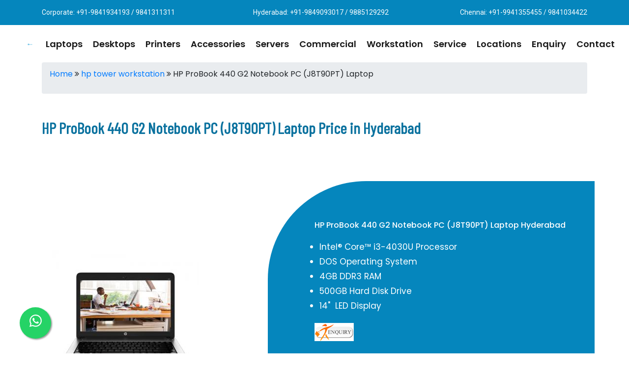

--- FILE ---
content_type: text/html; charset=UTF-8
request_url: https://www.laptopstorehp.com/HP-ProBook-440-G2-Notebook-PC-(J8T90PT)-Laptop.html
body_size: 6535
content:
<!DOCTYPE html>
<html lang="en">
<head>
	<meta charset="UTF-8">
	<meta name="viewport" content="width=device-width, initial-scale=1.0">
	<link rel="stylesheet" type="text/css" href="bootstrap/css/bootstrap.min.css">
	<link rel="stylesheet" type="text/css" href="bootstrap/css/bootstrap-grid.min.css">
	<link rel="stylesheet" type="text/css" href="css/style.css" />
	<link rel="stylesheet" href="https://cdnjs.cloudflare.com/ajax/libs/font-awesome/4.7.0/css/font-awesome.min.css">
	<link rel="shortcut icon" type="image/x-icon" href="images/favicon.ico" />
	<link rel="stylesheet" type="text/css" href="css/whatsapp_float.css" />
	<meta name="robots" content="index, follow" />
	<meta name="keywords" content="HP ProBook 440 G2 Notebook PC (J8T90PT) Laptop, HP ProBook 440 G2 Notebook PC (J8T90PT) Laptop price, HP ProBook 440 G2 Notebook PC (J8T90PT) Laptop review,HP ProBook 440 G2 Notebook PC (J8T90PT) Laptop specification, HP ProBook 440 G2 Notebook PC (J8T90PT) Laptop models,HP ProBook 440 G2 Notebook PC (J8T90PT) Laptop price in india, HP ProBook 440 G2 Notebook PC (J8T90PT) Laptop best price india, HP ProBook 440 G2 Notebook PC (J8T90PT) Laptop online price india, HP ProBook 440 G2 Notebook PC (J8T90PT) Laptop price in Chennai, HP ProBook 440 G2 Notebook PC (J8T90PT) Laptop price in chennai, HP ProBook 440 G2 Notebook PC (J8T90PT) Laptop models Chennai, HP ProBook 440 G2 Notebook PC (J8T90PT) Laptop online, Hp laptop dealers in Chennai, Hp laptop dealers in ambattur, HP ProBook 440 G2 Notebook PC (J8T90PT) Laptop dealers in anna nagar, HP ProBook 440 G2 Notebook PC (J8T90PT) Laptop dealers in tambaram, HP ProBook 440 G2 Notebook PC (J8T90PT) Laptop dealers in velachery, HP ProBook 440 G2 Notebook PC (J8T90PT) Laptop dealers in andhra pradesh,HP ProBook 440 G2 Notebook PC (J8T90PT) Laptop dealers in ambattur, Hp laptop dealers in bangalore, Hp laptop dealers in kerala, Hp server dealers in Chennai" />
	<meta name="author" content="Administrator" />
	<meta name="description" content="contact 9841934193 - HP ProBook 440 G2 Notebook PC (J8T90PT) Laptop price, HP ProBook 440 G2 Notebook PC (J8T90PT) Laptop dealers, HP ProBook 440 G2 Notebook PC (J8T90PT) Laptop price in india, HP ProBook 440 G2 Notebook PC (J8T90PT) Laptop models" />
	<meta name="Generator" content="HTMLpad"/>
	<meta name="title" content="HP ProBook 440 G2 Notebook PC (J8T90PT) Laptop Stores in Chennai, tamilnadu, hyderabad, india|HP ProBook 440 G2 Notebook PC (J8T90PT) Laptop Showroom|HP ProBook 440 G2 Notebook PC (J8T90PT) Laptop Service Center|HP ProBook 440 G2 Notebook PC (J8T90PT) Laptop compare pricelist|HP ProBook 440 G2 Notebook PC (J8T90PT) Laptop review|HP ProBook 440 G2 Notebook PC (J8T90PT) Laptop for business|HP ProBook 440 G2 Notebook PC (J8T90PT) Laptop dealer price in chennai|HP ProBook 440 G2 Notebook PC (J8T90PT) Laptop online support" />
	<title>HP ProBook 440 G2 Notebook PC (J8T90PT) Laptop price hyderabad|HP ProBook 440 G2 Notebook PC (J8T90PT) Laptop review|HP ProBook 440 G2 Notebook PC (J8T90PT) Laptop specification|HP ProBook 440 G2 Notebook PC (J8T90PT) Laptop models||Hyderabad|telangana|andhra|nellore|vizag|chennai</title>
	<link rel="canonical" href="https://www.laptopstorehp.com/HP-ProBook-440-G2-Notebook-PC-(J8T90PT)-Laptop.html" />
	<!-- Global site tag (gtag.js) - Google Analytics -->
<script async src="https://www.googletagmanager.com/gtag/js?id=G-9HB4B97FW9"></script>
<script>
  window.dataLayer = window.dataLayer || [];
  function gtag(){dataLayer.push(arguments);}
  gtag('js', new Date());

  gtag('config', 'G-9HB4B97FW9');
</script>
</head>
<body>
	<header class="page-header">
		<div class="container bg-blue">
			<div class="row">
				<div class="col-md-4">
					<div class="page-contact">Corporate: +91-9841934193 / 9841311311</div>
				</div>
				<div class="col-md-4">
					<div class="page-contact-center">Hyderabad: +91-9849093017 / 9885129292</div>
				</div>
				<div class="col-md-4">
					<div class="page-contact-right">Chennai: +91-9941355455 / 9841034422</div>
				</div>
			</div>
		</div>
	</header>

	<menu class="page-menu">
	<div class="page-wrapper">
		<nav class="navbar navbar-expand-lg navbar-light">
			<a class="navbar-brand" href="https://www.laptopstorehp.com/"><div class="logo"><img src="images/hp-logo.png" class="img-fluid"></div></a>
			<button class="navbar-toggler" type="button" data-toggle="collapse" data-target="#navbarNav" aria-controls="navbarNav" aria-expanded="false" aria-label="Toggle navigation">
			<span class="navbar-toggler-icon"></span>
			 </button>
			  <div class="collapse navbar-collapse" id="navbarNav">
				<ul class="navbar-nav">
										<li class="nav-item dropdown active"> <a class="nav-link" href="#" data-toggle="dropdown">Laptops</a>
						<ul class="dropdown-menu">
							                                  <li><a class="dropdown-item" href="https://www.laptopstorehp.com/hp-envy-and-spectre-laptop.html">Hp Envy And Spectre Laptop</a></li> 
                                                             <li><a class="dropdown-item" href="https://www.laptopstorehp.com/hp-pqc-and-cdc-series.html">Hp Pqc And Cdc Series</a></li> 
                                                             <li><a class="dropdown-item" href="https://www.laptopstorehp.com/hp-amd-ryzen-models.html">Hp Amd Ryzen Models</a></li> 
                                                             <li><a class="dropdown-item" href="https://www.laptopstorehp.com/hp-i3-model-laptops.html">Hp I3 Model Laptops</a></li> 
                                                             <li><a class="dropdown-item" href="https://www.laptopstorehp.com/hp-i5-model-laptops.html">Hp I5 Model Laptops</a></li> 
                                                             <li><a class="dropdown-item" href="https://www.laptopstorehp.com/hp-x360-series.html">Hp X360 Series</a></li> 
                                                             <li><a class="dropdown-item" href="https://www.laptopstorehp.com/hp-i7-model-laptops.html">Hp I7 Model Laptops</a></li> 
                                                             <li><a class="dropdown-item" href="https://www.laptopstorehp.com/hp-essential-laptop.html">Hp Essential Laptop</a></li> 
                                                             <li><a class="dropdown-item" href="https://www.laptopstorehp.com/hp-pavilion-plus-laptop.html">Hp Pavilion Plus Laptop</a></li> 
                                                             <li><a class="dropdown-item" href="https://www.laptopstorehp.com/hp-chromebook-laptops.html">Hp Chromebook Laptops</a></li> 
                                                             <li><a class="dropdown-item" href="https://www.laptopstorehp.com/hp-pavilion-laptops.html">Hp Pavilion Laptops</a></li> 
                                                             <li><a class="dropdown-item" href="https://www.laptopstorehp.com/hp-pavilion-gaming-laptop.html">Hp Pavilion Gaming Laptop</a></li> 
                                                             <li><a class="dropdown-item" href="https://www.laptopstorehp.com/hp-pavilion-15-dk-gaming-laptop.html">Hp Pavilion 15 DK Gaming Laptop</a></li> 
                                                             <li><a class="dropdown-item" href="https://www.laptopstorehp.com/hp-pavilion-aero-laptop.html">Hp Pavilion Aero Laptop</a></li> 
                                                             <li><a class="dropdown-item" href="https://www.laptopstorehp.com/hp-pavilion-velocity-laptop.html">Hp Pavilion Velocity Laptop</a></li> 
                                                             <li><a class="dropdown-item" href="https://www.laptopstorehp.com/hp-omnibook-x-laptop.html">Hp Omnibook X Laptop</a></li> 
                                                             <li><a class="dropdown-item" href="https://www.laptopstorehp.com/hp-elitebook-ultra-laptops.html">Hp EliteBook Ultra Laptops</a></li> 
                            						</ul>
					</li>
										<li class="nav-item dropdown active"> <a class="nav-link" href="#" data-toggle="dropdown">Desktops</a>
						<ul class="dropdown-menu">
							                                  <li><a class="dropdown-item" href="https://www.laptopstorehp.com/hp-all-in-one-desktop.html">Hp All In One Desktop</a></li> 
                                                             <li><a class="dropdown-item" href="https://www.laptopstorehp.com/hp-slimline-models.html">Hp Slimline Models</a></li> 
                                                             <li><a class="dropdown-item" href="https://www.laptopstorehp.com/hp-pavilion-500-series.html">Hp Pavilion 500 Series</a></li> 
                                                             <li><a class="dropdown-item" href="https://www.laptopstorehp.com/hp-monitors.html">Hp Monitors</a></li> 
                            						</ul>
					</li>
										<li class="nav-item dropdown active"> <a class="nav-link" href="#" data-toggle="dropdown">Printers</a>
						<ul class="dropdown-menu">
							                                  <li><a class="dropdown-item" href="https://www.laptopstorehp.com/hp-scanners.html">Hp Scanners</a></li> 
                                                             <li><a class="dropdown-item" href="https://www.laptopstorehp.com/hp-deskjet-printer.html">Hp Deskjet Printer</a></li> 
                                                             <li><a class="dropdown-item" href="https://www.laptopstorehp.com/hp-officejet-printer.html">Hp OfficeJet Printer</a></li> 
                                                             <li><a class="dropdown-item" href="https://www.laptopstorehp.com/hp-laserjet-printer.html">Hp LaserJet Printer</a></li> 
                                                             <li><a class="dropdown-item" href="https://www.laptopstorehp.com/hp-plotter.html">Hp Plotter</a></li> 
                                                             <li><a class="dropdown-item" href="https://www.laptopstorehp.com/hp-ink-tank-printer.html">Hp Ink Tank Printer</a></li> 
                                                             <li><a class="dropdown-item" href="https://www.laptopstorehp.com/hp-page-wide-printers.html">HP Page Wide Printers</a></li> 
                                                             <li><a class="dropdown-item" href="https://www.laptopstorehp.com/hp-latex-printer.html">HP Latex Printer</a></li> 
                            						</ul>
					</li>
										<li class="nav-item dropdown active"> <a class="nav-link" href="#" data-toggle="dropdown">Accessories</a>
						<ul class="dropdown-menu">
							                                  <li><a class="dropdown-item" href="https://www.laptopstorehp.com/hp-raid-controller.html">Hp Raid Controller</a></li> 
                                                             <li><a class="dropdown-item" href="https://www.laptopstorehp.com/hp-cartridge.html">HP Cartridge</a></li> 
                                                             <li><a class="dropdown-item" href="https://www.laptopstorehp.com/hp-batteries.html">Hp Batteries</a></li> 
                                                             <li><a class="dropdown-item" href="https://www.laptopstorehp.com/hp-networking.html">Hp Networking</a></li> 
                                                             <li><a class="dropdown-item" href="https://www.laptopstorehp.com/hp-webcamera.html">Hp WebCamera</a></li> 
                                                             <li><a class="dropdown-item" href="https://www.laptopstorehp.com/hp-pendrive.html">Hp Pendrive</a></li> 
                                                             <li><a class="dropdown-item" href="https://www.laptopstorehp.com/hp-switch.html">Hp Switch</a></li> 
                                                             <li><a class="dropdown-item" href="https://www.laptopstorehp.com/hp-laptop-memory.html">Hp Laptop Memory</a></li> 
                                                             <li><a class="dropdown-item" href="https://www.laptopstorehp.com/hp-desktop-memory.html">Hp Desktop Memory</a></li> 
                                                             <li><a class="dropdown-item" href="https://www.laptopstorehp.com/hp-keyboard-and-mouse.html">Hp Keyboard And Mouse</a></li> 
                                                             <li><a class="dropdown-item" href="https://www.laptopstorehp.com/hp-hard-disk.html">Hp Hard Disk</a></li> 
                                                             <li><a class="dropdown-item" href="https://www.laptopstorehp.com/hp-cds.html">Hp Cds</a></li> 
                                                             <li><a class="dropdown-item" href="https://www.laptopstorehp.com/hp-ups.html">Hp Ups</a></li> 
                                                             <li><a class="dropdown-item" href="https://www.laptopstorehp.com/hp-printer-accessories.html">Hp Printer Accessories</a></li> 
                                                             <li><a class="dropdown-item" href="https://www.laptopstorehp.com/hp-backpack.html">Hp Backpack</a></li> 
                                                             <li><a class="dropdown-item" href="https://www.laptopstorehp.com/hp-dvd-writer.html">Hp DVD Writer</a></li> 
                                                             <li><a class="dropdown-item" href="https://www.laptopstorehp.com/hp-headphone-with-mic.html">Hp HeadPhone With Mic</a></li> 
                                                             <li><a class="dropdown-item" href="https://www.laptopstorehp.com/lacie-hard-storage-disk-.html">Lacie Hard Storage Disk </a></li> 
                                                             <li><a class="dropdown-item" href="https://www.laptopstorehp.com/nvidia-graphics-card.html">NVIDIA Graphics Card</a></li> 
                                                             <li><a class="dropdown-item" href="https://www.laptopstorehp.com/colorful-graphics-card.html">Colorful Graphics Card</a></li> 
                                                             <li><a class="dropdown-item" href="https://www.laptopstorehp.com/fortinet-firewall.html">Fortinet Firewall</a></li> 
                                                             <li><a class="dropdown-item" href="https://www.laptopstorehp.com/d-link-accessories.html">D Link Accessories</a></li> 
                                                             <li><a class="dropdown-item" href="https://www.laptopstorehp.com/hp-adapters.html">Hp Adapters</a></li> 
                                                             <li><a class="dropdown-item" href="https://www.laptopstorehp.com/mrs-rack.html">MRS Rack</a></li> 
                                                             <li><a class="dropdown-item" href="https://www.laptopstorehp.com/post-rack.html">Post Rack</a></li> 
                                                             <li><a class="dropdown-item" href="https://www.laptopstorehp.com/wd-surveillance-hdd.html">WD Surveillance Hdd</a></li> 
                                                             <li><a class="dropdown-item" href="https://www.laptopstorehp.com/juniper-firewall.html">Juniper Firewall</a></li> 
                                                             <li><a class="dropdown-item" href="https://www.laptopstorehp.com/cisco-firewall.html">Cisco Firewall</a></li> 
                                                             <li><a class="dropdown-item" href="https://www.laptopstorehp.com/cisco-access-point.html">Cisco Access Point</a></li> 
                                                             <li><a class="dropdown-item" href="https://www.laptopstorehp.com/brother-accessories.html">Brother Accessories</a></li> 
                                                             <li><a class="dropdown-item" href="https://www.laptopstorehp.com/samsung-tablet.html">Samsung Tablet</a></li> 
                                                             <li><a class="dropdown-item" href="https://www.laptopstorehp.com/cisco-outdoor-access-point.html">Cisco Outdoor Access Point</a></li> 
                                                             <li><a class="dropdown-item" href="https://www.laptopstorehp.com/lexar-solid-state-drive.html">Lexar Solid State Drive</a></li> 
                            						</ul>
					</li>
										<li class="nav-item dropdown active"> <a class="nav-link" href="#" data-toggle="dropdown">Servers</a>
						<ul class="dropdown-menu">
							                                  <li><a class="dropdown-item" href="https://www.laptopstorehp.com/cisco-switch.html">Cisco Switch</a></li> 
                                                             <li><a class="dropdown-item" href="https://www.laptopstorehp.com/hp-rack-server.html">Hp Rack Server</a></li> 
                                                             <li><a class="dropdown-item" href="https://www.laptopstorehp.com/hp-tower-server.html">Hp Tower Server</a></li> 
                                                             <li><a class="dropdown-item" href="https://www.laptopstorehp.com/hp-storages.html">Hp Storages</a></li> 
                                                             <li><a class="dropdown-item" href="https://www.laptopstorehp.com/hp-access-point.html">Hp Access Point</a></li> 
                                                             <li><a class="dropdown-item" href="https://www.laptopstorehp.com/hp-router.html">Hp Router</a></li> 
                                                             <li><a class="dropdown-item" href="https://www.laptopstorehp.com/hp-transceiver.html">Hp Transceiver</a></li> 
                                                             <li><a class="dropdown-item" href="https://www.laptopstorehp.com/hp-switches.html">Hp Switches</a></li> 
                                                             <li><a class="dropdown-item" href="https://www.laptopstorehp.com/hp-blade-server.html">Hp Blade Server</a></li> 
                                                             <li><a class="dropdown-item" href="https://www.laptopstorehp.com/hp-converged-server.html">Hp Converged Server</a></li> 
                                                             <li><a class="dropdown-item" href="https://www.laptopstorehp.com/hp-density-optimized-server.html">Hp Density Optimized Server</a></li> 
                                                             <li><a class="dropdown-item" href="https://www.laptopstorehp.com/hp-tape-drives.html">Hp Tape Drives</a></li> 
                                                             <li><a class="dropdown-item" href="https://www.laptopstorehp.com/cisco-server.html">Cisco Server</a></li> 
                                                             <li><a class="dropdown-item" href="https://www.laptopstorehp.com/synology-storage.html">Synology Storage</a></li> 
                                                             <li><a class="dropdown-item" href="https://www.laptopstorehp.com/sonicwall.html">SonicWall</a></li> 
                                                             <li><a class="dropdown-item" href="https://www.laptopstorehp.com/netgear-storage.html">Netgear Storage</a></li> 
                                                             <li><a class="dropdown-item" href="https://www.laptopstorehp.com/western-digital-storage.html">Western Digital Storage</a></li> 
                                                             <li><a class="dropdown-item" href="https://www.laptopstorehp.com/hpe-tape-cartridge.html">Hpe Tape Cartridge</a></li> 
                                                             <li><a class="dropdown-item" href="https://www.laptopstorehp.com/cisco-router.html">Cisco Router</a></li> 
                                                             <li><a class="dropdown-item" href="https://www.laptopstorehp.com/qnap-storage.html">Qnap Storage</a></li> 
                                                             <li><a class="dropdown-item" href="https://www.laptopstorehp.com/watchguard-firewall.html">WatchGuard Firewall</a></li> 
                                                             <li><a class="dropdown-item" href="https://www.laptopstorehp.com/d-link-switch.html">D Link Switch</a></li> 
                                                             <li><a class="dropdown-item" href="https://www.laptopstorehp.com/fujifilm-cartridge.html">Fujifilm Cartridge</a></li> 
                            						</ul>
					</li>
										<li class="nav-item dropdown active"> <a class="nav-link" href="#" data-toggle="dropdown">Commercial</a>
						<ul class="dropdown-menu">
							                                  <li><a class="dropdown-item" href="https://www.laptopstorehp.com/casio-projector.html">Casio Projector</a></li> 
                                                             <li><a class="dropdown-item" href="https://www.laptopstorehp.com/hitachi-projector.html">Hitachi Projector</a></li> 
                                                             <li><a class="dropdown-item" href="https://www.laptopstorehp.com/hp-200-series-notebooks.html">Hp 200 Series Notebooks</a></li> 
                                                             <li><a class="dropdown-item" href="https://www.laptopstorehp.com/hp-zbook-laptop.html">Hp Zbook Laptop</a></li> 
                                                             <li><a class="dropdown-item" href="https://www.laptopstorehp.com/hp-business-desktops.html">Hp Business Desktops</a></li> 
                                                             <li><a class="dropdown-item" href="https://www.laptopstorehp.com/hp-probook-laptops.html">Hp Probook Laptops</a></li> 
                                                             <li><a class="dropdown-item" href="https://www.laptopstorehp.com/hp-elitebook-laptops.html">Hp Elitebook Laptops</a></li> 
                                                             <li><a class="dropdown-item" href="https://www.laptopstorehp.com/hp-300-series-laptops.html">Hp 300 Series Laptops</a></li> 
                                                             <li><a class="dropdown-item" href="https://www.laptopstorehp.com/hp-omen-laptop-series.html">Hp Omen Laptop Series</a></li> 
                                                             <li><a class="dropdown-item" href="https://www.laptopstorehp.com/hp-omen-gaming-desktop.html">Hp Omen Gaming Desktop</a></li> 
                                                             <li><a class="dropdown-item" href="https://www.laptopstorehp.com/hp-docking-station.html">Hp Docking Station</a></li> 
                                                             <li><a class="dropdown-item" href="https://www.laptopstorehp.com/video-conferencing.html">Video Conferencing</a></li> 
                                                             <li><a class="dropdown-item" href="https://www.laptopstorehp.com/hp-point-of-scale-system.html">Hp Point Of Scale System</a></li> 
                                                             <li><a class="dropdown-item" href="https://www.laptopstorehp.com/hp-ultraslim-docking-station.html">Hp UltraSlim Docking Station</a></li> 
                                                             <li><a class="dropdown-item" href="https://www.laptopstorehp.com/viewsonic-projector.html">ViewSonic Projector</a></li> 
                                                             <li><a class="dropdown-item" href="https://www.laptopstorehp.com/benq-projector.html">BenQ Projector</a></li> 
                                                             <li><a class="dropdown-item" href="https://www.laptopstorehp.com/sony-projector.html">Sony Projector</a></li> 
                                                             <li><a class="dropdown-item" href="https://www.laptopstorehp.com/epson-projector.html">Epson Projector</a></li> 
                                                             <li><a class="dropdown-item" href="https://www.laptopstorehp.com/lg-projector.html">LG Projector</a></li> 
                                                             <li><a class="dropdown-item" href="https://www.laptopstorehp.com/hp-microtower-desktop.html">Hp Microtower Desktop</a></li> 
                                                             <li><a class="dropdown-item" href="https://www.laptopstorehp.com/samsung-laptop.html">Samsung Laptop</a></li> 
                                                             <li><a class="dropdown-item" href="https://www.laptopstorehp.com/hp-victus-gaming-laptop.html">Hp Victus Gaming Laptop</a></li> 
                                                             <li><a class="dropdown-item" href="https://www.laptopstorehp.com/hp-victus-gaming-desktop.html">Hp Victus Gaming Desktop</a></li> 
                                                             <li><a class="dropdown-item" href="https://www.laptopstorehp.com/toshiba-docking-station.html">Toshiba Docking Station</a></li> 
                                                             <li><a class="dropdown-item" href="https://www.laptopstorehp.com/polycom-video-conference-system.html">Polycom Video Conference System</a></li> 
                                                             <li><a class="dropdown-item" href="https://www.laptopstorehp.com/ncomputing-device.html">NComputing Device</a></li> 
                                                             <li><a class="dropdown-item" href="https://www.laptopstorehp.com/hp-docking-station.html">Hp Docking Station</a></li> 
                                                             <li><a class="dropdown-item" href="https://www.laptopstorehp.com/hp-thin-client.html">HP Thin Client</a></li> 
                                                             <li><a class="dropdown-item" href="https://www.laptopstorehp.com/posiflex-pos-terminal.html">Posiflex Pos Terminal</a></li> 
                                                             <li><a class="dropdown-item" href="https://www.laptopstorehp.com/hp-pro-desktop.html">Hp Pro Desktop</a></li> 
                            						</ul>
					</li>
										<li class="nav-item dropdown active"> <a class="nav-link" href="#" data-toggle="dropdown">Workstation</a>
						<ul class="dropdown-menu">
							                                  <li><a class="dropdown-item" href="https://www.laptopstorehp.com/hp-tower-workstation.html">Hp Tower Workstation</a></li> 
                                                             <li><a class="dropdown-item" href="https://www.laptopstorehp.com/hp-mobile-workstation.html">Hp Mobile Workstation</a></li> 
                            						</ul>
					</li>
										<li class="nav-item dropdown active"> <a class="nav-link" href="service.html">Service</a></li>
					<li class="nav-item dropdown active"> <a class="nav-link" href="locations.html">Locations</a></li>
					<li class="nav-item dropdown active"> <a class="nav-link" href="enquiry.html">Enquiry</a></li>
					<li class="nav-item dropdown active"> <a class="nav-link" href="contact.html">Contact</a></li>
				</ul>
			  </div>
		</nav>
	</div>
	</menu>
	
	<div class="page-wrapper">
		<div class="container">
			
			
			
								
									<div class="breadcrumb">
					<p><a href="https://www.laptopstorehp.com/">Home</a> <i class="fa fa-angle-double-right" aria-hidden="true"></i> <a href="https://www.laptopstorehp.com/workstation.html"> hp tower workstation</a> <i class="fa fa-angle-double-right" aria-hidden="true"></i> HP ProBook 440 G2 Notebook PC (J8T90PT) Laptop</p>
				</div>
				
				<div class="lap-title"><h2>HP ProBook 440 G2 Notebook PC (J8T90PT) Laptop Price in Hyderabad</h2></div>
				<div class="row">
				<div class="col-md-5">
					<div class="product-img"><img src="https://www.laptopstorehp.com/upload/big/hp-probook-440-g2-notebook-pc-j8t90pt-laptop.jpg" alt=" Price in chennai, tamilandu, Hyderabad, telangana" title="asus authorised dealers in chennai, tamilandu, Hyderabad" class="img-fluid" /></div>
				</div>
				<div class="col-md-7 product">
						<div class="product-keyword"><h6>HP ProBook 440 G2 Notebook PC (J8T90PT) Laptop Hyderabad</h6></div>
						<div class="product-specs">
							<ul>
	<li>Intel&reg; Core&trade; i3-4030U Processor</li>
	<li>DOS Operating System</li>
	<li>4GB DDR3 RAM</li>
	<li>500GB Hard Disk Drive</li>
	<li>14&quot; &nbsp;LED Display</li>
</ul>
						</div>
						<!--<div class="product-price">Rs. 0/-</div>
						<div class="category-button"><a href="enquiry.html" title="HP ProBook 440 G2 Notebook PC (J8T90PT) Laptop">Get Price</a> </div>-->
						<div class="enquiry-button"><a href="enquiry.html"><img src="images/buttonnew.png" class="img-fluid" /></a></div>
				</div>
							</div>
		</div>
	</div>
	<div class="container">
		<h3>Related Products</h3>
		<div class="row">
			
																	<div class="col-md-2">
										<div class="category-items">
											<div class="category-images"><img src="https://www.laptopstorehp.com/upload/big/hp-z1-g3-all-in-one-workstation.jpg" alt="HP Z1 G3 All in One Workstation price in hyderabad, telangana, nellore, vizag, bangalore" title="HP Z1 G3 All in One Workstation Store in chennai, hyderabad" class="img-fluid" /></div>
											<div class="category-title"><h3>HP Z1 G3 All in One Workstation</h3></div>
											<div class="category-button"><a href="https://www.laptopstorehp.com/HP-Z1-G3-All-in-One-Workstation.html" title="HP ProBook 440 G2 Notebook PC (J8T90PT) Laptop">View</a></div>
											
										</div>
									</div>
							    									<div class="col-md-2">
										<div class="category-items">
											<div class="category-images"><img src="https://www.laptopstorehp.com/upload/big/hp-z1-g3-all-in-one-workstation.jpg" alt="HP Z1 G3 All in One Workstation price in hyderabad, telangana, nellore, vizag, bangalore" title="HP Z1 G3 All in One Workstation Store in chennai, hyderabad" class="img-fluid" /></div>
											<div class="category-title"><h3>HP Z1 G3 All in One Workstation</h3></div>
											<div class="category-button"><a href="https://www.laptopstorehp.com/HP-Z1-G3-All-in-One-Workstation.html" title="HP ProBook 440 G2 Notebook PC (J8T90PT) Laptop">View</a></div>
											
										</div>
									</div>
							    									<div class="col-md-2">
										<div class="category-items">
											<div class="category-images"><img src="https://www.laptopstorehp.com/upload/big/hp-z1-g3-all-in-one-workstation.jpg" alt="HP Z1 G3 All in One Workstation price in hyderabad, telangana, nellore, vizag, bangalore" title="HP Z1 G3 All in One Workstation Store in chennai, hyderabad" class="img-fluid" /></div>
											<div class="category-title"><h3>HP Z1 G3 All in One Workstation</h3></div>
											<div class="category-button"><a href="https://www.laptopstorehp.com/HP-Z1-G3-All-in-One-Workstation.html" title="HP ProBook 440 G2 Notebook PC (J8T90PT) Laptop">View</a></div>
											
										</div>
									</div>
							    									<div class="col-md-2">
										<div class="category-items">
											<div class="category-images"><img src="https://www.laptopstorehp.com/upload/big/hp-z2-mini-workstation.png" alt="HP Z2 Mini Workstation price in hyderabad, telangana, nellore, vizag, bangalore" title="HP Z2 Mini Workstation Store in chennai, hyderabad" class="img-fluid" /></div>
											<div class="category-title"><h3>HP Z2 Mini Workstation</h3></div>
											<div class="category-button"><a href="https://www.laptopstorehp.com/HP-Z2-Mini-Workstation.html" title="HP ProBook 440 G2 Notebook PC (J8T90PT) Laptop">View</a></div>
											
										</div>
									</div>
							    									<div class="col-md-2">
										<div class="category-items">
											<div class="category-images"><img src="https://www.laptopstorehp.com/upload/big/hp-z230-mt-workstation-gt2-4core-processor.png" alt="Hp z230 MT Workstation GT2 4Core Processor price in hyderabad, telangana, nellore, vizag, bangalore" title="Hp z230 MT Workstation GT2 4Core Processor Store in chennai, hyderabad" class="img-fluid" /></div>
											<div class="category-title"><h3>Hp z230 MT Workstation GT2 4Core Processor</h3></div>
											<div class="category-button"><a href="https://www.laptopstorehp.com/Hp-z230-MT-Workstation-GT2-4Core-Processor.html" title="HP ProBook 440 G2 Notebook PC (J8T90PT) Laptop">View</a></div>
											
										</div>
									</div>
							    									<div class="col-md-2">
										<div class="category-items">
											<div class="category-images"><img src="https://www.laptopstorehp.com/upload/big/hp-z2-mini-workstation.png" alt="HP Z2 Mini Workstation price in hyderabad, telangana, nellore, vizag, bangalore" title="HP Z2 Mini Workstation Store in chennai, hyderabad" class="img-fluid" /></div>
											<div class="category-title"><h3>HP Z2 Mini Workstation</h3></div>
											<div class="category-button"><a href="https://www.laptopstorehp.com/HP-Z2-Mini-Workstation.html" title="HP ProBook 440 G2 Notebook PC (J8T90PT) Laptop">View</a></div>
											
										</div>
									</div>
							    									<div class="col-md-2">
										<div class="category-items">
											<div class="category-images"><img src="https://www.laptopstorehp.com/upload/big/hp-z2-mini-workstation.png" alt="HP Z2 Mini Workstation price in hyderabad, telangana, nellore, vizag, bangalore" title="HP Z2 Mini Workstation Store in chennai, hyderabad" class="img-fluid" /></div>
											<div class="category-title"><h3>HP Z2 Mini Workstation</h3></div>
											<div class="category-button"><a href="https://www.laptopstorehp.com/HP-Z2-Mini-Workstation.html" title="HP ProBook 440 G2 Notebook PC (J8T90PT) Laptop">View</a></div>
											
										</div>
									</div>
							    									<div class="col-md-2">
										<div class="category-items">
											<div class="category-images"><img src="https://www.laptopstorehp.com/upload/big/hp-zbook-15u-g3-mobile-workstation.jpg" alt="HP ZBook 15u G3 Mobile Workstation price in hyderabad, telangana, nellore, vizag, bangalore" title="HP ZBook 15u G3 Mobile Workstation Store in chennai, hyderabad" class="img-fluid" /></div>
											<div class="category-title"><h3>HP ZBook 15u G3 Mobile Workstation</h3></div>
											<div class="category-button"><a href="https://www.laptopstorehp.com/HP-ZBook-15u-G3-Mobile-Workstation.html" title="HP ProBook 440 G2 Notebook PC (J8T90PT) Laptop">View</a></div>
											
										</div>
									</div>
							    									<div class="col-md-2">
										<div class="category-items">
											<div class="category-images"><img src="https://www.laptopstorehp.com/upload/big/hp-z2-mini-workstation.png" alt="HP Z2 Mini Workstation price in hyderabad, telangana, nellore, vizag, bangalore" title="HP Z2 Mini Workstation Store in chennai, hyderabad" class="img-fluid" /></div>
											<div class="category-title"><h3>HP Z2 Mini Workstation</h3></div>
											<div class="category-button"><a href="https://www.laptopstorehp.com/HP-Z2-Mini-Workstation.html" title="HP ProBook 440 G2 Notebook PC (J8T90PT) Laptop">View</a></div>
											
										</div>
									</div>
							    									<div class="col-md-2">
										<div class="category-items">
											<div class="category-images"><img src="https://www.laptopstorehp.com/upload/big/hp-z2-mini-workstation.png" alt="HP Z2 Mini Workstation price in hyderabad, telangana, nellore, vizag, bangalore" title="HP Z2 Mini Workstation Store in chennai, hyderabad" class="img-fluid" /></div>
											<div class="category-title"><h3>HP Z2 Mini Workstation</h3></div>
											<div class="category-button"><a href="https://www.laptopstorehp.com/HP-Z2-Mini-Workstation.html" title="HP ProBook 440 G2 Notebook PC (J8T90PT) Laptop">View</a></div>
											
										</div>
									</div>
							                                        
		</div>
			
		</div>
	<div class="contact-us">
				<h3>Contact Us</h3>
				<p>Our Hp Stores are available in all the major areas in Chennai. Our branches are located in Nungambakkam, Anna Nagar, Ambattur OT, Velachery, Tambaram, Porur, K.K Nagar, Adyar. Contact our support team to know which is the nearest store to you to get the products and services. Free Delivery is available to all areas of Chennai. Contact <i>9849093017 or 9885347474.</i></p>
				<div class="contact-img">
					<img src="images/delivery.png">
					<img src="images/payments.png">
				</div>
			</div>
	</div><footer class="wrapper bg-dark">	
		<div class="container">
			<div class="row">
				<!--<div class="col-md-3">
					<div class="footer-keywords">
						<h3>About HP</h3>
						<li><a href="http://www8.hp.com/in/en/contact-hp/contact.html">Contact HP</a></li>
						<li><a href="http://www8.hp.com/us/en/hp-information/accessibility-aging/index.html">Accessibility</a></li>
					</div>
				</div>
				<div class="col-md-3">
					<div class="footer-keywords">
						<h3>Way to Buy</h3>
						<li><a href="http://www8.hp.com/in/en/store-finder/index.do">Store locator</a></li>
						<li><a href="http://www8.hp.com/in/en/contact-hp/shopping.html">Call an HP rep</a></li>
						<li><a href="https://locator.itcs.hp.com/in/en/?ml___lang=en-GB%20(1)&ml___region=in&ml___cont=APJ">Find a reseller</a></li>
					</div>
				</div>-->
				<div class="col-md-3">
					<div class="footer-keywords">
						<h3>Support</h3>
						<li><a href="https://support.hp.com/in-en/drivers">Download drivers</a></li>
						<li><a href="https://support.hp.com/in-en/">Support & troubleshooting</a></li>
						<li><a href="https://h30434.www3.hp.com/">Forums</a></li>
						<li><a href="https://support.hp.com/in-en/checkwarranty">Check warranty status</a></li>
						<li><a href="https://www.hpsalescentral.com/#/training/training">Training & certification</a></li>
					</div>
				</div>
				<div class="col-md-3">
					<div class="footer-keywords">
						<h3>Head Office</h3>
						<li>Old No.134, New No.165, <br/>Valluvar Kottam High Road,<br/>Land Mark : Near Park View Hotel, <br/>Opp to independence day park,<br>Nungambakkam, Chennai - 600034<br>Contact : 9841934193/044 - 45576696</li>
					</div>
				</div>
			</div>
		</div>
		<div class="social-icons">
			<div class="col-md-3">
				<div class="rights">Copyrights reserved @ 2026</div>
			</div>
			<div class="col-md-11">
				<div class="icons">
					<a href="https://in.pinterest.com/banu20june/hp-showroom-in-hyderabad/" target="_blank" class="twitter"><i class="fa fa-pinterest-square" aria-hidden="true"></i></i></a>
					<a href="https://www.facebook.com/profile.php?id=100089331285052" target="_blank" class="facebook"><i class="fa fa-facebook-square" aria-hidden="true"></i></a>
					<!--<a href="https://www.quora.com/profile/Vinoth-Kumar-10369/posts" target="_blank" class="quora"><i class="fa fa-quora" aria-hidden="true"></i></a>-->
					<a href="https://www.pearltrees.com/vinothvimal/hp-laptop-stores-in-hyderabad/id62341145" target="_blank" class="pearltrees"><i class="fa fa-pinterest-square" aria-hidden="true"></i></a>
					<!--<a class="fixed-cta" href="https://api.whatsapp.com/send?phone=919551913312&text=Thanks+For+Contacting+Us. We+Will+Get+Back+Soon"><img src="images/whatsapp-icon.png"/></a>-->
				</div>
			</div>
		</div>
	</footer>
	


<script type="text/javascript" src="js/jquery.js"></script>
<script type="text/javascript" src="bootstrap/js/bootstrap.min.js"></script>
<script type="text/javascript">
		
// Prevent closing from click inside dropdown
$(document).on('click', '.dropdown-menu', function (e) {
  e.stopPropagation();
});

// make it as accordion for smaller screens
</script>
<script>window.$zoho=window.$zoho || {};$zoho.salesiq=$zoho.salesiq||{ready:function(){}}</script><script id="zsiqscript" src="https://salesiq.zohopublic.in/widget?wc=siq72d68a2d5c073907890c6f18b7c6c03dbd3e8e95a366cc13a20b326b15da41d2" defer></script>
<!--<script type="text/javascript">
window.$zopim||(function(d,s){var z=$zopim=function(c){z._.push(c)},$=z.s=
d.createElement(s),e=d.getElementsByTagName(s)[0];z.set=function(o){z.set.
_.push(o)};z._=[];z.set._=[];$.async=!0;$.setAttribute("charset","utf-8");
$.src="https://v2.zopim.com/?4diX8lSm7GcdiYD8BmrxH64b0OtVd5Wc";z.t=+new Date;$.
type="text/javascript";e.parentNode.insertBefore($,e)})(document,"script");
</script>-->
<a href="https://wa.me/+919551913312" class="whatsapp_float" target="_blank" rel="noopener noreferrer"> <svg xmlns="http://www.w3.org/2000/svg" width="25" height="25" viewBox="0 0 16 16"><path fill="currentColor" d="M13.601 2.326A7.854 7.854 0 0 0 7.994 0C3.627 0 .068 3.558.064 7.926c0 1.399.366 2.76 1.057 3.965L0 16l4.204-1.102a7.933 7.933 0 0 0 3.79.965h.004c4.368 0 7.926-3.558 7.93-7.93A7.898 7.898 0 0 0 13.6 2.326zM7.994 14.521a6.573 6.573 0 0 1-3.356-.92l-.24-.144l-2.494.654l.666-2.433l-.156-.251a6.56 6.56 0 0 1-1.007-3.505c0-3.626 2.957-6.584 6.591-6.584a6.56 6.56 0 0 1 4.66 1.931a6.557 6.557 0 0 1 1.928 4.66c-.004 3.639-2.961 6.592-6.592 6.592zm3.615-4.934c-.197-.099-1.17-.578-1.353-.646c-.182-.065-.315-.099-.445.099c-.133.197-.513.646-.627.775c-.114.133-.232.148-.43.05c-.197-.1-.836-.308-1.592-.985c-.59-.525-.985-1.175-1.103-1.372c-.114-.198-.011-.304.088-.403c.087-.088.197-.232.296-.346c.1-.114.133-.198.198-.33c.065-.134.034-.248-.015-.347c-.05-.099-.445-1.076-.612-1.47c-.16-.389-.323-.335-.445-.34c-.114-.007-.247-.007-.38-.007a.729.729 0 0 0-.529.247c-.182.198-.691.677-.691 1.654c0 .977.71 1.916.81 2.049c.098.133 1.394 2.132 3.383 2.992c.47.205.84.326 1.129.418c.475.152.904.129 1.246.08c.38-.058 1.171-.48 1.338-.943c.164-.464.164-.86.114-.943c-.049-.084-.182-.133-.38-.232z"/></svg></a>
</body>
</html>

--- FILE ---
content_type: text/css
request_url: https://www.laptopstorehp.com/css/style.css
body_size: 1803
content:
@import url('https://fonts.googleapis.com/css?family=Arimo|Roboto|Barlow+Condensed|Lalezar');
@import url('https://fonts.googleapis.com/css2?family=Fira+Sans+Extra+Condensed:ital,wght@0,100;0,200;0,300;0,400;0,500;0,600;0,700;0,800;0,900;1,100;1,200;1,300;1,400;1,500;1,600;1,700;1,800;1,900&family=Hammersmith+One&family=Reddit+Sans+Condensed:wght@200..900&display=swap');
@import url('https://fonts.googleapis.com/css2?family=Fira+Sans+Extra+Condensed:ital,wght@0,100;0,200;0,300;0,400;0,500;0,600;0,700;0,800;0,900;1,100;1,200;1,300;1,400;1,500;1,600;1,700;1,800;1,900&family=Hammersmith+One&family=Poppins:ital,wght@0,100;0,200;0,300;0,400;0,500;0,600;0,700;0,800;0,900;1,100;1,200;1,300;1,400;1,500;1,600;1,700;1,800;1,900&family=Reddit+Sans+Condensed:wght@200..900&display=swap');
/*
font-family: "Reddit Sans Condensed", sans-serif;
font-family: "Poppins", sans-serif;
*/
bode{font-family: 'Roboto', sans-serif; }
.page-header{background: #0586bd; font-family: 'Roboto', sans-serif;}
.tablets{border: 1px solid #ccc; border-radius: 5px; margin: 30px 0px 20px 0px; box-shadow:0px 0px 10px #ccc;}
.logo{margin: 10px 0px;}
.page-contact{float: left; padding: 15px 0px 0px 0px; color: #fff; font-style: bold; font-size: 14px; }
.page-contact-center{padding: 15px 0px 0px 50px; color: #fff; font-style: bold; font-size: 14px;}
.page-contact-right{float: right; padding: 15px 0px 15px 0px; color: #fff; font-style: bold; font-size: 14px;}
.page-menu{float: left; margin: 0px 0px 0px 0px;}
.page-menu li a{margin: 0px 5px 0px 0px; font-weight: 600; font-size: 18px; color: #0586bd;}
.page-menu ul li:hover{background: #1786b5; }
.page-menu li:hover{background: #006691; color: #fff !important; }
.page-menu li a:hover{background: #006691; color: #fff !important; }
.page-menu li a:hover:after{color: #fff !important; }
.page-menu li:hover ul{display: block;}
.navbar-dark .navbar-nav .nav-link{color: #0586bd !important;}
.banner1{float: left; padding: 0px 0px 0px 0px;}
.banner2{float: right; padding: 0px 0px 10px 10px;}
.service-banner{float: right; padding: 20px 0px 80px 10px;}
.wrapper{width; 100%; background: #fff;}
.bg-white{background-color:#fff;}
.page-cat h2{ margin: 30px 0px 0px 0px;}	
.page-cat p{border: 1px solid #102a63; margin: 0px 0px 5px 0px; padding: 10px; background: #102a63; box-shadow:0px 0px 10px #ccc;}
.page-cat p a{color: #fff;}
.lap-title h1{margin: 50px 10px 0px 20px; color:#102a63; text-align: center; font-family: 'Barlow Condensed', sans-serif; font-weight: bold; }
.lap-title h2{margin: 50px 0px 50px 0px; color:#0b729f; font-family: 'Barlow Condensed', sans-serif; font-weight: bold; }
.lap-title h3{margin: 50px 0px 30px 0px; color:#696969;text-align: center; font-family: 'Barlow Condensed', sans-serif; font-weight: bold; }
.lap-title h4{padding: 7px 10px 0px 10px; color:#696969;text-align: center; font-family: 'Barlow Condensed', sans-serif; font-weight: bold; }
.category-items{width: 100%; margin: 30px 0px 50px 0px; border: 1px solid #d3d3d3;}
.category-items .category-title h3{text-align: center; font-size: 15pt; font-family: 'Barlow Condensed', sans-serif; color: #000; padding: 0px 10px 0px 10px; line-height: 30px; height: auto; max-height: 70px;}
.category-items .category-images{width: 100%; height: auto; max-height: 600px;}
.category-items .category-price{color:#000; font-size: 15px; margin-bottom: 30px; text-align: center; font-weight: 600;}
.category-items .category-button{text-align: center; background: #e20020; margin:30px 50px; padding: 5px; border: 1px solid #d3d3d3; border-radius: 5px;}  
.category-items .category-button a{color: #fff;}
.bg-dark{background: #454746;}
.footer-keywords{color: #D3D3D3; padding: 15pt 0pt; list-style: none; font-size: 14px;}
.footer-keywords li a{color: #fff; padding: 10px 0px!important; font-size: 14px; text-decoration: none;}
.footer-keywords h3{font-family: 'Barlow Condensed', sans-serif; color: #83d1f3;}
.social-icons{background: #0586bd; color: #fff; padding: 10px 0px 50px 0px;}
.social-icons .rights{float: left; padding:10px 0px 0px 100px; font-size: 16px;}
.icons{float: right; font-size: 30px;}
.icons a{color: #fff;}
.product-specs{color: #fff; list-style: square ; font-size: 17px;line-height: 30px; margin: 20px 0px 20px 50px; }
.product-price{margin: 0px 0px 20px 80px; font-weight: bold; color:#fff; font-size: 25px;}
.product-img{ margin:180px 20px}
.product{background:#0586bd; margin:40px 0px !important;border-top-left-radius:200px;}
.enquiry-button{float: left; padding: 0px 0px 30px 80px;}
.product-keyword{font-weight: bold; margin: 80px 0px 0px 80px; color: #fff; font-size: 17px;}
.product .category-button{text-align: center; background: #fff;  padding: 5px; border: 1px solid #d3d3d3; border-radius: 5px;}
.product-title{color: #619020;}
.contact .category-title{color:#0b729f; margin: 10px; font-weight: 600; text-decoration: none;}
.contact .category-images{width: 100%;}
.contact .category-price{color:#000; font-size: 15px; margin-bottom: 30px; text-align: center; font-weight: 600;}
.contact .category-button{font-size: 12pt; padding: 10px; text-align: center; font-weight: 600; text-decoration: none; background: #0b729f;} 
.address{margin: 10px 10px; }
.address h4{color: #05386B;}
.address li a{text-decoration: none; color: #000;}
.address p{margin: 20px 0px; line-height: 33px; font-weight: 500; font-size: 14px;}
.page-enquiry .submit-button{ margin: 50px 0px; width: 350px; color: #fff; background: #0b729f; text-align: center; padding: 20px;}
.address li{color: #0b729f; list-style: none; line-height: 30px;}
.footer-links{list-style: none;}
.footer-links li{float: left; margin: 0px 10px;}
.store-content p{text-align: justify; line-height: 30px; font-size: 16px; margin: 10px 0px;}
.store-img {margin: 0px 0px 30px 70px;}
.service{ line-height: 45px; margin: 20px 20px;}
.location-details{margin: 0px 0px 10px 10px; color: #000; line-height: 30px; font-size: 18px;}
.fixed-cta {
    z-index: 100;
    position: fixed;
    left: 0px;
    top: 150px;
    padding: 0px 0px !important;
    border-radius: 6px;
    color: #FFFFFF;
    font-size: 15px;
    font-weight: 900;
    text-decoration: none;
}
.fixed-cta img{width:80px;}
.page-wrapper{font-family: "Poppins", sans-serif;}
.heading-content h1{font-size: 32pt; text-align: center; margin-top: 50px; color: #166d92;}
.heading-content p{font-size: 13pt; line-height: 36px; font-weight: 400; color: #777;}
.sub-heading-color{font-size: 34pt; margin-top: 40px; margin-left: 60px;}
.sub-heading{font-size: 26pt; margin-top: 40px; margin-left: 60px;color: #166d92;}
.service-page li{padding: 10px; font-size: 14pt;}
.sub-heading-1{font-size: 30pt; margin-top: 40px;  text-align: center; color: #166d92;}
.service-para{font-size: 13pt; line-height: 36px; color: #777;}
/*.service-contact{background-color: #454746; color: #fff; height: 200px; text-align: center;}*/
.service-contact{background-image: url('../images/hp-middle-banner.jpg'); background-repeat: no-repeat; background-position: center; height: 450px; display: flex; justify-content: center; align-items: center; background-attachment: fixed;}
.service-contact p{font-size: 19pt; color: #fff;}
.service-contact h4{font-size: 40pt;}
.last-content{background-color: #166d92; color: #fff; padding: 10px;}
.last-content h3{text-align: center; font-size: 32pt; padding: 10px; }
.last-content p{font-size: 14pt; line-height: 30px;}
.contact-us h3{text-align: center; color:#0b729f; margin: 30px 0px;}
.contact-us p{text-align: center;line-height: 30px; margin: 30px 80px;}
.contact-us i{color : red; font-size: 19px;}
.contact-img{text-align: center; margin: 30px 0px;}
.title h1{margin: 60px 0px 0px 0px; padding: 10px 10px 10px 10px; color:#286fbf; text-align: center;}
.home-content{line-height: 30px; text-align: justify; border-bottom: 1px solid #dedede; padding: 0px 0px 10px 0px;}
.content-design{color: #002147; font-weight: 700;}
.cat-content-header{color: #023047; margin: 30px 10px 30px 0px; text-align: justify; line-height: 30px;}
.middle-content img{width: 200px; height: 200px;}
.box-img{overflow: hidden;}
.middle-content img:hover{transform: scale(1.2); transition: 0.8s; cursor: pointer;}
.middle-content-2 li{line-height: 35px; color: gray;}
.middle-content-3 h5{color: #166d92; line-height: 30px; font-size: 12pt;}
.middle-content-3 p{line-height: 32px; color: gray;}
.middle-content-3 li{line-height: 35px; color: gray;}
.middle-content-4 summary{border: 1px solid black; font-weight: 600;}
.middle-content-4 p{color: gray;}
.footer-1 h6{line-height: 30px;}
.sub-heading-4{text-decoration: none !important; color: #000 !important;}
.list-item ul{list-style: none;}
.border-color{height: 360px; width: 100%; border: 1px solid #000;}
.middl-banner{background-image: url('../images/last-hp-banner.jpg'); background-repeat: no-repeat; height: 780px;}

--- FILE ---
content_type: text/css
request_url: https://www.laptopstorehp.com/css/whatsapp_float.css
body_size: 67
content:
.whatsapp_float {
    position: fixed;
    width: 64px;
    height: 64px;
    bottom: 30px;
    left: 40px;
    background-color: #25d366;
    color: #FFF;
    border-radius: 50px;
    text-align: center;
    font-size: 35px;
    box-shadow: 2px 2px 3px #999;
    z-index: 100;
}

      .whatsapp-icon {
          margin-top: 16px;
      }

      /* for mobile */
      @media screen and (max-width: 767px) {
          .whatsapp-icon {
              margin-top: 10px;
          }

          .whatsapp_float {
              width: 40px;
              height: 40px;
              bottom: 20px;
              right: 10px;
              font-size: 22px;
          }
      }